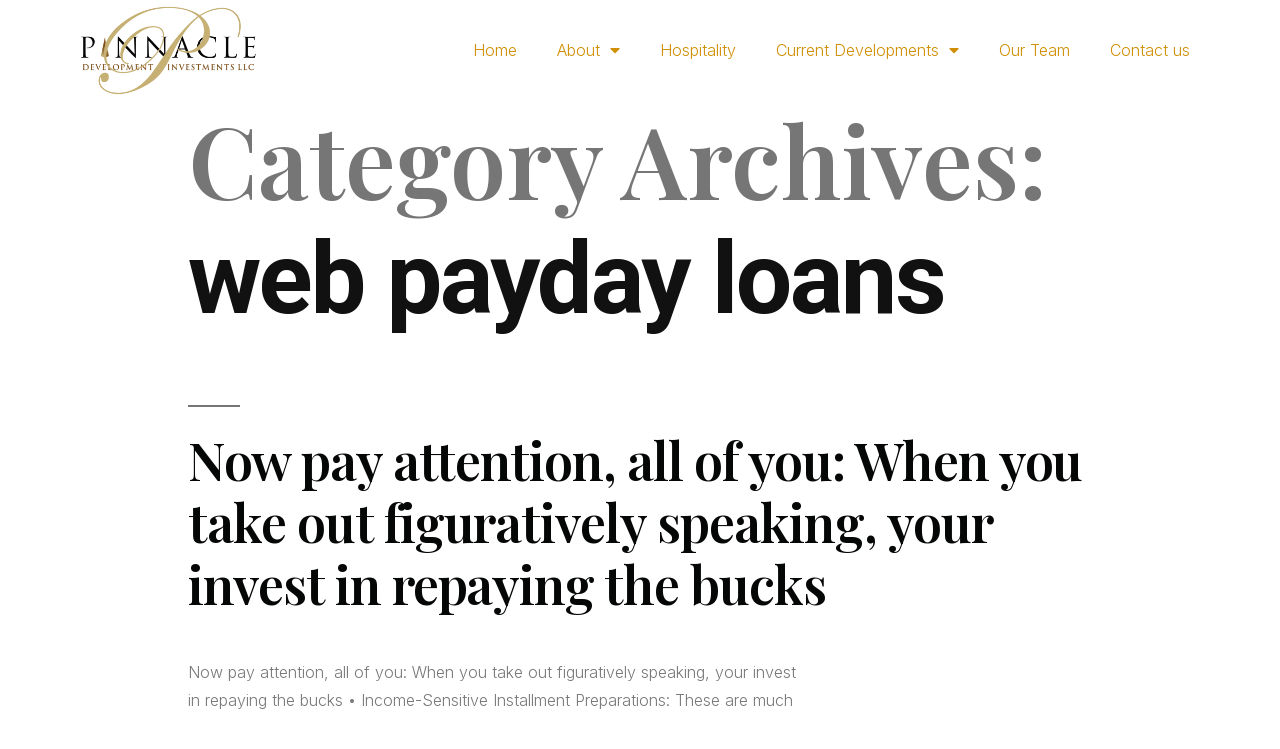

--- FILE ---
content_type: text/css
request_url: https://www.pdiusvi.com/wp-content/uploads/elementor/css/post-7.css?ver=1759900991
body_size: 8969
content:
.elementor-kit-7{--e-global-color-primary:#050706;--e-global-color-secondary:#D08E02;--e-global-color-text:#7A7A7A;--e-global-color-accent:#D08E02;--e-global-color-b8d5379:#D08E02;--e-global-color-8bc0ed0:#787878;--e-global-color-d9725cf:#222222;--e-global-color-cbc7fa9:#050706;--e-global-color-bc58842:#1C6344;--e-global-color-e990a77:#FFFFFF;--e-global-color-315636b:#7878782B;--e-global-typography-primary-font-family:"Playfair Display";--e-global-typography-primary-font-size:100px;--e-global-typography-primary-font-weight:600;--e-global-typography-secondary-font-family:"Playfair Display";--e-global-typography-secondary-font-size:52px;--e-global-typography-secondary-font-weight:400;--e-global-typography-text-font-family:"Inter";--e-global-typography-text-font-size:16px;--e-global-typography-text-font-weight:400;--e-global-typography-accent-font-family:"Roboto";--e-global-typography-accent-font-weight:500;--e-global-typography-fa93100-font-family:"Playfair Display";--e-global-typography-fa93100-font-size:52px;--e-global-typography-fa93100-font-weight:600;--e-global-typography-fa93100-line-height:1.2em;--e-global-typography-dbf7e6b-font-family:"Lato";--e-global-typography-dbf7e6b-font-size:14px;--e-global-typography-dbf7e6b-font-weight:400;--e-global-typography-dbf7e6b-text-transform:uppercase;--e-global-typography-dbf7e6b-letter-spacing:2px;--e-global-typography-4636050-font-family:"Inter";--e-global-typography-4636050-font-size:16px;--e-global-typography-4636050-font-weight:300;--e-global-typography-7b06b2f-font-family:"Inter";--e-global-typography-7b06b2f-font-size:14px;--e-global-typography-7b06b2f-font-weight:600;--e-global-typography-63123a8-font-family:"Inter";--e-global-typography-63123a8-font-size:16px;--e-global-typography-63123a8-font-weight:300;--e-global-typography-63123a8-line-height:1.8em;--e-global-typography-8978a95-font-family:"Playfair Display";--e-global-typography-8978a95-font-size:90px;--e-global-typography-8978a95-font-weight:600;--e-global-typography-8978a95-line-height:1em;--e-global-typography-06643f3-font-family:"Inter";--e-global-typography-06643f3-font-size:20px;--e-global-typography-06643f3-font-weight:300;--e-global-typography-06643f3-font-style:italic;--e-global-typography-06643f3-line-height:1.3em;--e-global-typography-c4eef70-font-family:"Inter";--e-global-typography-c4eef70-font-size:16px;--e-global-typography-c4eef70-font-weight:400;--e-global-typography-c4eef70-line-height:1.8em;--e-global-typography-cec7cdf-font-family:"Inter";--e-global-typography-cec7cdf-font-size:14px;--e-global-typography-cec7cdf-font-weight:600;--e-global-typography-b93c5f3-font-family:"Playfair Display";--e-global-typography-b93c5f3-font-size:28px;--e-global-typography-b93c5f3-font-weight:600;--e-global-typography-a13d08e-font-family:"Playfair Display";--e-global-typography-a13d08e-font-size:32px;--e-global-typography-a13d08e-font-weight:600;--e-global-typography-4106b3f-font-family:"Inter";--e-global-typography-4106b3f-font-size:18px;--e-global-typography-4106b3f-font-weight:600;--e-global-typography-4106b3f-line-height:1em;--e-global-typography-52049af-font-family:"Playfair Display";--e-global-typography-52049af-font-size:24px;--e-global-typography-52049af-font-weight:600;--e-global-typography-52049af-line-height:1em;--e-global-typography-455781c-font-family:"Inter";--e-global-typography-455781c-font-size:160px;--e-global-typography-455781c-font-weight:600;--e-global-typography-25dc576-font-family:"Playfair Display";--e-global-typography-25dc576-font-size:24px;--e-global-typography-25dc576-font-weight:600;--e-global-typography-25dc576-line-height:1.4em;--e-global-typography-c02d827-font-family:"Playfair Display";--e-global-typography-c02d827-font-size:26px;--e-global-typography-c02d827-font-weight:600;--e-global-typography-c02d827-line-height:1em;--e-global-typography-d4e751f-font-family:"Playfair Display";--e-global-typography-d4e751f-font-size:26px;--e-global-typography-d4e751f-font-weight:600;--e-global-typography-e6a91cb-font-family:"Inter";--e-global-typography-e6a91cb-font-size:32px;--e-global-typography-e6a91cb-font-weight:600;--e-global-typography-e6a91cb-line-height:1em;--e-global-typography-2d834ed-font-family:"Playfair Display";--e-global-typography-2d834ed-font-size:20px;--e-global-typography-2d834ed-font-weight:600;color:var( --e-global-color-8bc0ed0 );font-family:"Inter", Sans-serif;font-size:16px;font-weight:300;}.elementor-kit-7 a{color:var( --e-global-color-b8d5379 );}.elementor-kit-7 h1{color:var( --e-global-color-cbc7fa9 );font-family:"Playfair Display", Sans-serif;font-size:100px;font-weight:600;}.elementor-kit-7 h2{color:var( --e-global-color-cbc7fa9 );font-family:"Playfair Display", Sans-serif;font-size:52px;font-weight:600;}.elementor-kit-7 h3{color:var( --e-global-color-cbc7fa9 );font-family:"Playfair Display", Sans-serif;font-size:32px;font-weight:600;}.elementor-kit-7 h4{color:var( --e-global-color-d9725cf );font-family:"Playfair Display", Sans-serif;font-size:24px;font-weight:600;}.elementor-kit-7 button,.elementor-kit-7 input[type="button"],.elementor-kit-7 input[type="submit"],.elementor-kit-7 .elementor-button{font-family:var( --e-global-typography-dbf7e6b-font-family ), Sans-serif;font-size:var( --e-global-typography-dbf7e6b-font-size );font-weight:var( --e-global-typography-dbf7e6b-font-weight );text-transform:var( --e-global-typography-dbf7e6b-text-transform );line-height:var( --e-global-typography-dbf7e6b-line-height );letter-spacing:var( --e-global-typography-dbf7e6b-letter-spacing );word-spacing:var( --e-global-typography-dbf7e6b-word-spacing );color:var( --e-global-color-e990a77 );background-color:var( --e-global-color-b8d5379 );border-style:solid;border-width:0px 0px 0px 0px;border-radius:0px 0px 0px 0px;padding:18px 24px 18px 24px;}.elementor-kit-7 label{color:var( --e-global-color-d9725cf );font-family:"Inter", Sans-serif;font-size:16px;font-weight:400;line-height:2.8em;}.elementor-kit-7 input:not([type="button"]):not([type="submit"]),.elementor-kit-7 textarea,.elementor-kit-7 .elementor-field-textual{font-family:var( --e-global-typography-dbf7e6b-font-family ), Sans-serif;font-size:var( --e-global-typography-dbf7e6b-font-size );font-weight:var( --e-global-typography-dbf7e6b-font-weight );text-transform:var( --e-global-typography-dbf7e6b-text-transform );line-height:var( --e-global-typography-dbf7e6b-line-height );letter-spacing:var( --e-global-typography-dbf7e6b-letter-spacing );word-spacing:var( --e-global-typography-dbf7e6b-word-spacing );color:var( --e-global-color-8bc0ed0 );border-style:solid;border-width:1px 1px 1px 1px;border-color:var( --e-global-color-315636b );border-radius:0px 0px 0px 0px;}.elementor-section.elementor-section-boxed > .elementor-container{max-width:1140px;}.elementor-widget:not(:last-child){margin-bottom:20px;}{}h1.entry-title{display:var(--page-title-display);}@media(max-width:1024px){.elementor-kit-7{--e-global-typography-fa93100-font-size:42px;--e-global-typography-8978a95-font-size:72px;--e-global-typography-8978a95-line-height:1em;--e-global-typography-06643f3-font-size:16px;}.elementor-kit-7 button,.elementor-kit-7 input[type="button"],.elementor-kit-7 input[type="submit"],.elementor-kit-7 .elementor-button{font-size:var( --e-global-typography-dbf7e6b-font-size );line-height:var( --e-global-typography-dbf7e6b-line-height );letter-spacing:var( --e-global-typography-dbf7e6b-letter-spacing );word-spacing:var( --e-global-typography-dbf7e6b-word-spacing );}.elementor-kit-7 input:not([type="button"]):not([type="submit"]),.elementor-kit-7 textarea,.elementor-kit-7 .elementor-field-textual{font-size:var( --e-global-typography-dbf7e6b-font-size );line-height:var( --e-global-typography-dbf7e6b-line-height );letter-spacing:var( --e-global-typography-dbf7e6b-letter-spacing );word-spacing:var( --e-global-typography-dbf7e6b-word-spacing );}.elementor-section.elementor-section-boxed > .elementor-container{max-width:1024px;}}@media(max-width:767px){.elementor-kit-7{--e-global-typography-4636050-font-size:15px;--e-global-typography-8978a95-font-size:54px;--e-global-typography-25dc576-font-size:18px;}.elementor-kit-7 button,.elementor-kit-7 input[type="button"],.elementor-kit-7 input[type="submit"],.elementor-kit-7 .elementor-button{font-size:var( --e-global-typography-dbf7e6b-font-size );line-height:var( --e-global-typography-dbf7e6b-line-height );letter-spacing:var( --e-global-typography-dbf7e6b-letter-spacing );word-spacing:var( --e-global-typography-dbf7e6b-word-spacing );}.elementor-kit-7 input:not([type="button"]):not([type="submit"]),.elementor-kit-7 textarea,.elementor-kit-7 .elementor-field-textual{font-size:var( --e-global-typography-dbf7e6b-font-size );line-height:var( --e-global-typography-dbf7e6b-line-height );letter-spacing:var( --e-global-typography-dbf7e6b-letter-spacing );word-spacing:var( --e-global-typography-dbf7e6b-word-spacing );}.elementor-section.elementor-section-boxed > .elementor-container{max-width:767px;}}

--- FILE ---
content_type: text/css
request_url: https://www.pdiusvi.com/wp-content/uploads/elementor/css/post-135.css?ver=1759901003
body_size: 2437
content:
.elementor-135 .elementor-element.elementor-element-3833c29 > .elementor-container > .elementor-column > .elementor-widget-wrap{align-content:center;align-items:center;}.elementor-135 .elementor-element.elementor-element-3833c29:not(.elementor-motion-effects-element-type-background), .elementor-135 .elementor-element.elementor-element-3833c29 > .elementor-motion-effects-container > .elementor-motion-effects-layer{background-color:#FFFFFF;}.elementor-135 .elementor-element.elementor-element-3833c29{transition:background 0.3s, border 0.3s, border-radius 0.3s, box-shadow 0.3s;z-index:2;}.elementor-135 .elementor-element.elementor-element-3833c29 > .elementor-background-overlay{transition:background 0.3s, border-radius 0.3s, opacity 0.3s;}.elementor-135 .elementor-element.elementor-element-ddd62f6 > .elementor-element-populated{padding:0px 0px 0px 0px;}.elementor-135 .elementor-element.elementor-element-7918e2e > .elementor-element-populated{padding:0px 0px 0px 0px;}.elementor-135 .elementor-element.elementor-element-8119456 .elementor-menu-toggle{margin-left:auto;background-color:#02010100;}.elementor-135 .elementor-element.elementor-element-8119456 .elementor-nav-menu--dropdown{background-color:#FFFFFF;}.elementor-135 .elementor-element.elementor-element-8119456 .elementor-nav-menu--dropdown a:hover,
					.elementor-135 .elementor-element.elementor-element-8119456 .elementor-nav-menu--dropdown a.elementor-item-active,
					.elementor-135 .elementor-element.elementor-element-8119456 .elementor-nav-menu--dropdown a.highlighted{background-color:#E4B763;}.elementor-135 .elementor-element.elementor-element-8119456 div.elementor-menu-toggle{color:#000000;}.elementor-135 .elementor-element.elementor-element-8119456 div.elementor-menu-toggle svg{fill:#000000;}@media(min-width:768px){.elementor-135 .elementor-element.elementor-element-ddd62f6{width:17.275%;}.elementor-135 .elementor-element.elementor-element-7918e2e{width:82.725%;}}@media(max-width:1024px) and (min-width:768px){.elementor-135 .elementor-element.elementor-element-ddd62f6{width:30%;}.elementor-135 .elementor-element.elementor-element-7918e2e{width:70%;}}@media(max-width:1024px){.elementor-135 .elementor-element.elementor-element-3833c29{padding:20px 10px 20px 10px;z-index:7;}}@media(max-width:767px){.elementor-135 .elementor-element.elementor-element-ddd62f6{width:50%;}.elementor-135 .elementor-element.elementor-element-7918e2e{width:50%;}}

--- FILE ---
content_type: application/javascript
request_url: https://www.pdiusvi.com/wp-content/plugins/jeg-elementor-kit/assets/js/elements/sticky-element.js?ver=2.3.0
body_size: 7079
content:
/******/ (function(modules) { // webpackBootstrap
/******/ 	// The module cache
/******/ 	var installedModules = {};
/******/
/******/ 	// The require function
/******/ 	function __webpack_require__(moduleId) {
/******/
/******/ 		// Check if module is in cache
/******/ 		if(installedModules[moduleId]) {
/******/ 			return installedModules[moduleId].exports;
/******/ 		}
/******/ 		// Create a new module (and put it into the cache)
/******/ 		var module = installedModules[moduleId] = {
/******/ 			i: moduleId,
/******/ 			l: false,
/******/ 			exports: {}
/******/ 		};
/******/
/******/ 		// Execute the module function
/******/ 		modules[moduleId].call(module.exports, module, module.exports, __webpack_require__);
/******/
/******/ 		// Flag the module as loaded
/******/ 		module.l = true;
/******/
/******/ 		// Return the exports of the module
/******/ 		return module.exports;
/******/ 	}
/******/
/******/
/******/ 	// expose the modules object (__webpack_modules__)
/******/ 	__webpack_require__.m = modules;
/******/
/******/ 	// expose the module cache
/******/ 	__webpack_require__.c = installedModules;
/******/
/******/ 	// define getter function for harmony exports
/******/ 	__webpack_require__.d = function(exports, name, getter) {
/******/ 		if(!__webpack_require__.o(exports, name)) {
/******/ 			Object.defineProperty(exports, name, { enumerable: true, get: getter });
/******/ 		}
/******/ 	};
/******/
/******/ 	// define __esModule on exports
/******/ 	__webpack_require__.r = function(exports) {
/******/ 		if(typeof Symbol !== 'undefined' && Symbol.toStringTag) {
/******/ 			Object.defineProperty(exports, Symbol.toStringTag, { value: 'Module' });
/******/ 		}
/******/ 		Object.defineProperty(exports, '__esModule', { value: true });
/******/ 	};
/******/
/******/ 	// create a fake namespace object
/******/ 	// mode & 1: value is a module id, require it
/******/ 	// mode & 2: merge all properties of value into the ns
/******/ 	// mode & 4: return value when already ns object
/******/ 	// mode & 8|1: behave like require
/******/ 	__webpack_require__.t = function(value, mode) {
/******/ 		if(mode & 1) value = __webpack_require__(value);
/******/ 		if(mode & 8) return value;
/******/ 		if((mode & 4) && typeof value === 'object' && value && value.__esModule) return value;
/******/ 		var ns = Object.create(null);
/******/ 		__webpack_require__.r(ns);
/******/ 		Object.defineProperty(ns, 'default', { enumerable: true, value: value });
/******/ 		if(mode & 2 && typeof value != 'string') for(var key in value) __webpack_require__.d(ns, key, function(key) { return value[key]; }.bind(null, key));
/******/ 		return ns;
/******/ 	};
/******/
/******/ 	// getDefaultExport function for compatibility with non-harmony modules
/******/ 	__webpack_require__.n = function(module) {
/******/ 		var getter = module && module.__esModule ?
/******/ 			function getDefault() { return module['default']; } :
/******/ 			function getModuleExports() { return module; };
/******/ 		__webpack_require__.d(getter, 'a', getter);
/******/ 		return getter;
/******/ 	};
/******/
/******/ 	// Object.prototype.hasOwnProperty.call
/******/ 	__webpack_require__.o = function(object, property) { return Object.prototype.hasOwnProperty.call(object, property); };
/******/
/******/ 	// __webpack_public_path__
/******/ 	__webpack_require__.p = "";
/******/
/******/
/******/ 	// Load entry module and return exports
/******/ 	return __webpack_require__(__webpack_require__.s = "./jeg-elementor-kit/assets/dev/js/sticky-element.js");
/******/ })
/************************************************************************/
/******/ ({

/***/ "./jeg-elementor-kit/assets/dev/js/sticky-element.js":
/*!***********************************************************!*\
  !*** ./jeg-elementor-kit/assets/dev/js/sticky-element.js ***!
  \***********************************************************/
/*! no static exports found */
/***/ (function(module, exports) {

eval("class JKitStickyElement extends elementorModules.frontend.handlers.Base {\n  bindEvents() {\n    this.$element.data('stickyTop', this.$element.offset().top);\n    this.runSticky();\n  }\n\n  runSticky() {\n    if (!this.$element.hasClass('jkit-sticky-element--enabled')) {\n      return;\n    }\n\n    const $ = jQuery,\n          el = this.$element,\n          settings = el.data('settings'),\n          trigger = el.hasClass('jkit-sticky-element-on--down') ? 'down' : el.hasClass('jkit-sticky-element-on--up') ? 'up' : 'both',\n          stickyPosition = el.hasClass('jkit-sticky-position--fixed') ? 'fixed' : 'sticky';\n    let stickyTop = el.data('stickyTop');\n\n    if (stickyPosition === 'fixed') {\n      el.wrap('<div class=\"wrapper-sticky-fixed\" style=\"height: ' + el.height() + 'px\"></div>');\n    } else if (el.parent().hasClass('wrapper-sticky-fixed')) {\n      el.unwrap();\n    }\n\n    $(window).on('load resize scroll', el, function () {\n      const windowScroll = trigger === 'down' ? $(this).scrollTop() : $(this).scrollTop() + $(this).height(),\n            stickyOffset = trigger === 'down' ? stickyTop : stickyTop + el.outerHeight(true),\n            parentWidth = stickyPosition === 'fixed' ? el.parent().width() + 'px' : 'unset';\n\n      if (!el.hasClass('sticky-pinned')) {\n        stickyTop = el.offset().top;\n\n        if (settings !== undefined) {\n          if (settings.jkit_sticky_top_position !== undefined) {\n            stickyTop -= settings.jkit_sticky_top_position.size;\n          }\n\n          if (settings.jkit_sticky_bottom_position !== undefined) {\n            stickyTop += settings.jkit_sticky_bottom_position.size;\n          }\n        }\n      }\n\n      if (!el.hasClass('elementor-column')) {\n        el.css('width', parentWidth);\n      }\n\n      if (trigger === 'down' && stickyOffset < windowScroll) {\n        el.css('position', stickyPosition);\n        el.addClass('sticky-pinned');\n      } else if (trigger === 'up' && stickyOffset > windowScroll) {\n        el.css('position', stickyPosition);\n        el.addClass('sticky-pinned');\n      } else if (trigger === 'both' && stickyPosition === 'sticky') {\n        el.css('position', stickyPosition);\n        el.addClass('sticky-pinned');\n      } else {\n        el.css('position', 'relative');\n        el.removeClass('sticky-pinned');\n      }\n    });\n  }\n\n  onElementChange(settingKey) {\n    if (-1 !== ['jkit_sticky_section', 'jkit_sticky_trigger', 'jkit_sticky_position'].indexOf(settingKey)) {\n      jQuery(window).off('load resize scroll', this.$element);\n      this.runSticky();\n    }\n  }\n\n}\n\njQuery(window).on('elementor/frontend/init', () => {\n  const addHandler = $element => {\n    elementorFrontend.elementsHandler.addHandler(JKitStickyElement, {\n      $element\n    });\n  };\n\n  elementorFrontend.hooks.addAction('frontend/element_ready/section', addHandler);\n  elementorFrontend.hooks.addAction('frontend/element_ready/column', addHandler);\n});\n\n//# sourceURL=webpack:///./jeg-elementor-kit/assets/dev/js/sticky-element.js?");

/***/ })

/******/ });